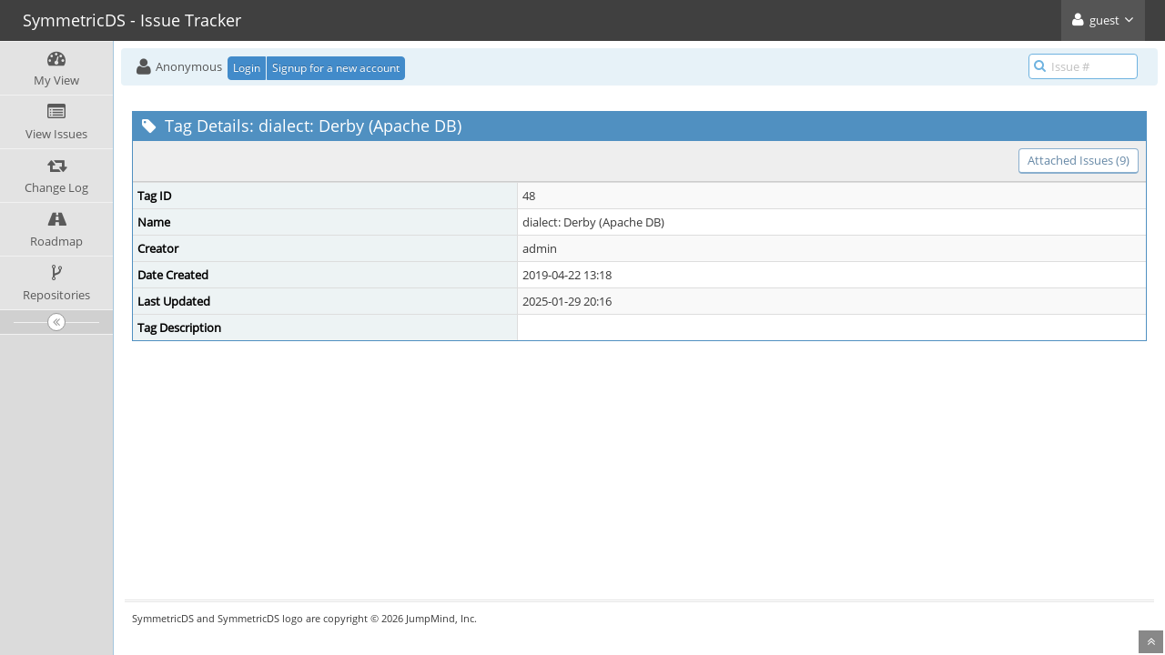

--- FILE ---
content_type: text/html; charset=UTF-8
request_url: https://issues.symmetricds.org/tag_view_page.php?tag_id=48
body_size: 2326
content:
<!DOCTYPE html>
<html>
<head>
	<meta http-equiv="Content-type" content="text/html; charset=utf-8" />
	<title>Tag Details: dialect: Derby (Apache DB) - SymmetricDS - Issue Tracker</title>
<meta name="viewport" content="width=device-width, initial-scale=1.0, maximum-scale=1.0, user-scalable=0" />
	<link rel="stylesheet" type="text/css" href="https://issues.symmetricds.org/css/default.css" />
	<link rel="stylesheet" type="text/css" href="https://issues.symmetricds.org/css/status_config.php?cache_key=9c74e64626807fe6eb699b80bffd1f5e" />
	<link rel="stylesheet" type="text/css" href="https://issues.symmetricds.org/css/dropzone-5.5.0.min.css" />
	<link rel="stylesheet" type="text/css" href="https://issues.symmetricds.org/css/bootstrap-3.4.1.min.css" />
	<link rel="stylesheet" type="text/css" href="https://issues.symmetricds.org/css/font-awesome-4.6.3.min.css" />
	<link rel="stylesheet" type="text/css" href="https://issues.symmetricds.org/css/fonts.css" />
	<link rel="stylesheet" type="text/css" href="https://issues.symmetricds.org/css/bootstrap-datetimepicker-4.17.47.min.css" />
	<link rel="stylesheet" type="text/css" href="https://issues.symmetricds.org/css/ace.min.css" />
	<link rel="stylesheet" type="text/css" href="https://issues.symmetricds.org/css/ace-mantis.css" />
	<link rel="stylesheet" type="text/css" href="https://issues.symmetricds.org/css/ace-skins.min.css" />

	<link rel="shortcut icon" href="/../favicon.ico" type="image/x-icon" />
	<link rel="search" type="application/opensearchdescription+xml" title="SymmetricDS - Issue Tracker: full-text search" href="https://issues.symmetricds.org/browser_search_plugin.php?type=text"/>
	<link rel="search" type="application/opensearchdescription+xml" title="SymmetricDS - Issue Tracker: search by Issue Id" href="https://issues.symmetricds.org/browser_search_plugin.php?type=id"/>
	<script type="text/javascript" src="/javascript_config.php?cache_key=9c74e64626807fe6eb699b80bffd1f5e"></script>
	<script type="text/javascript" src="/javascript_translations.php?cache_key=3be95d1715b5c55a9480208daf800add"></script>
	<script type="text/javascript" src="/js/jquery-2.2.4.min.js"></script>
	<script type="text/javascript" src="/js/dropzone-5.5.0.min.js"></script>
	<script type="text/javascript" src="/js/common.js"></script>
</head>
<body class="skin-3">
<style>
* { font-family: "Open Sans"; } 
h1, h2, h3, h4, h5 { font-family: "Open Sans"; } 
</style>
<div id="navbar" class="navbar navbar-default navbar-collapse navbar-fixed-top noprint"><div id="navbar-container" class="navbar-container"><button id="menu-toggler" type="button" class="navbar-toggle menu-toggler pull-left hidden-lg hidden-md" data-target="#sidebar"><span class="sr-only">Toggle sidebar</span><span class="icon-bar"></span><span class="icon-bar"></span><span class="icon-bar"></span></button><div class="navbar-header"><a href="/http://www.symmetricds.org/" class="navbar-brand"><span class="smaller-75"> SymmetricDS - Issue Tracker </span></a><button type="button" class="navbar-toggle navbar-toggle collapsed pull-right hidden-sm hidden-md hidden-lg" data-toggle="collapse" data-target=".navbar-buttons,.navbar-menu"><span class="sr-only">Toggle user menu</span><i class="ace-icon fa fa-user fa-2x white"></i> </button></div><div class="navbar-buttons navbar-header navbar-collapse collapse"><ul class="nav ace-nav"><li class="grey"><a data-toggle="dropdown" href="#" class="dropdown-toggle"><i class="ace-icon fa fa-user fa-2x white"></i> <span class="user-info">guest</span><i class="ace-icon fa fa-angle-down"></i></a><ul class="user-menu dropdown-menu dropdown-menu-right dropdown-yellow dropdown-caret dropdown-close"><li><a href="https://issues.symmetricds.org/issues_rss.php?project_id=0"><i class="ace-icon fa fa-rss-square orange"> </i> RSS</a></li><li class="divider"></li><li><a href="/logout_page.php"><i class="ace-icon fa fa-sign-out"> </i> Logout</a></li></ul></li></ul></div></div></div><div class="main-container" id="main-container">
<div id="sidebar" class="sidebar sidebar-fixed responsive compact "><ul class="nav nav-list"><li>
<a href="/my_view_page.php">
<i class="menu-icon fa fa-dashboard"></i> 
<span class="menu-text"> My View </span>
</a>
<b class="arrow"></b>
</li>
<li>
<a href="/view_all_bug_page.php">
<i class="menu-icon fa fa-list-alt"></i> 
<span class="menu-text"> View Issues </span>
</a>
<b class="arrow"></b>
</li>
<li>
<a href="/changelog_page.php">
<i class="menu-icon fa fa-retweet"></i> 
<span class="menu-text"> Change Log </span>
</a>
<b class="arrow"></b>
</li>
<li>
<a href="/roadmap_page.php">
<i class="menu-icon fa fa-road"></i> 
<span class="menu-text"> Roadmap </span>
</a>
<b class="arrow"></b>
</li>
<li>
<a href="/plugin.php?page=Source/index">
<i class="menu-icon fa fa-code-fork"></i> 
<span class="menu-text"> Repositories </span>
</a>
<b class="arrow"></b>
</li>
</ul><div id="sidebar-btn" class="sidebar-toggle sidebar-collapse"><i data-icon2="ace-icon fa fa-angle-double-right" data-icon1="ace-icon fa fa-angle-double-left"
		class="ace-icon fa fa-angle-double-left"></i></div></div><div class="main-content">
<div id="breadcrumbs" class="breadcrumbs noprint">
<ul class="breadcrumb">
 <li><i class="fa fa-user home-icon active"></i> Anonymous </li>
<div class="btn-group btn-corner">
	<a href="/login_page.php?return=%2Ftag_view_page.php%3Ftag_id%3D48" class="btn btn-primary btn-xs">Login</a>
	<a href="/signup_page.php" class="btn btn-primary btn-xs">Signup for a new account</a>
</div>
</ul>
<div id="nav-search" class="nav-search"><form class="form-search" method="post" action="/jump_to_bug.php"><span class="input-icon"><input type="text" name="bug_id" autocomplete="off" class="nav-search-input" placeholder="Issue #"><i class="ace-icon fa fa-search nav-search-icon"></i></span></form></div>
</div>
  <div class="page-content">
<div class="row">

<div class="col-md-12 col-xs-12">
<div class="space-10"></div>
<div class="widget-box widget-color-blue2">
<div class="widget-header widget-header-small">
<h4 class="widget-title lighter">
	<i class="ace-icon fa fa-tag"></i>
	Tag Details: dialect: Derby (Apache DB)</h4>
</div>

<div class="widget-body">
<div class="widget-main no-padding">
	<div class="widget-toolbox padding-8 clearfix">
		<a class="btn btn-primary btn-white btn-round btn-sm pull-right" href="search.php?tag_string=dialect%3A+Derby+%28Apache+DB%29">Attached Issues (9)</a>	</div>
	<div class="table-responsive">
		<table class="table table-bordered table-condensed table-striped">

	<tr>
		<td class="category">
			Tag ID		</td>
		<td>48</td>
	</tr>
	<tr>
		<td class="category">
			Name		</td>
		<td>dialect: Derby (Apache DB)</td>
	</tr>
	<tr>
		<td class="category">
			Creator		</td>
		<td>admin</td>
	</tr>
	<tr>
		<td class="category">
			Date Created		</td>
		<td>2019-04-22 13:18</td>
	</tr>
	<tr>
		<td class="category">
			Last Updated		</td>
		<td>2025-01-29 20:16</td>
	</tr>
	<tr>
		<td class="category">
			Tag Description		</td>
		<td></td>
	</tr>

</table >
</div >

	</div>
	</div>
	</div>
</div>

</div>
</div>
</div>
<div class="clearfix"></div>
<div class="space-20"></div>
<div class="footer noprint">
<div class="footer-inner">
<div class="footer-content">
<div class="col-md-6 col-xs-12 no-padding">
<address>
<small>SymmetricDS and SymmetricDS logo are copyright &copy; 2026 JumpMind, Inc.</small>
</address>
</div>
</div>
</div>
</div>
<a class="btn-scroll-up btn btn-sm btn-inverse display" id="btn-scroll-up" href="#">
<i class="ace-icon fa fa-angle-double-up icon-only bigger-110"></i>
</a>
</div>
	<script type="text/javascript" src="/js/bootstrap-3.4.1.min.js"></script>
	<script type="text/javascript" src="/js/moment-with-locales-2.24.0.min.js"></script>
	<script type="text/javascript" src="/js/bootstrap-datetimepicker-4.17.47.min.js"></script>
	<script type="text/javascript" src="/js/typeahead.jquery-1.3.0.min.js"></script>
	<script type="text/javascript" src="/js/list-1.5.0.min.js"></script>
	<script type="text/javascript" src="/js/ace.min.js"></script>
</body>
</html>
